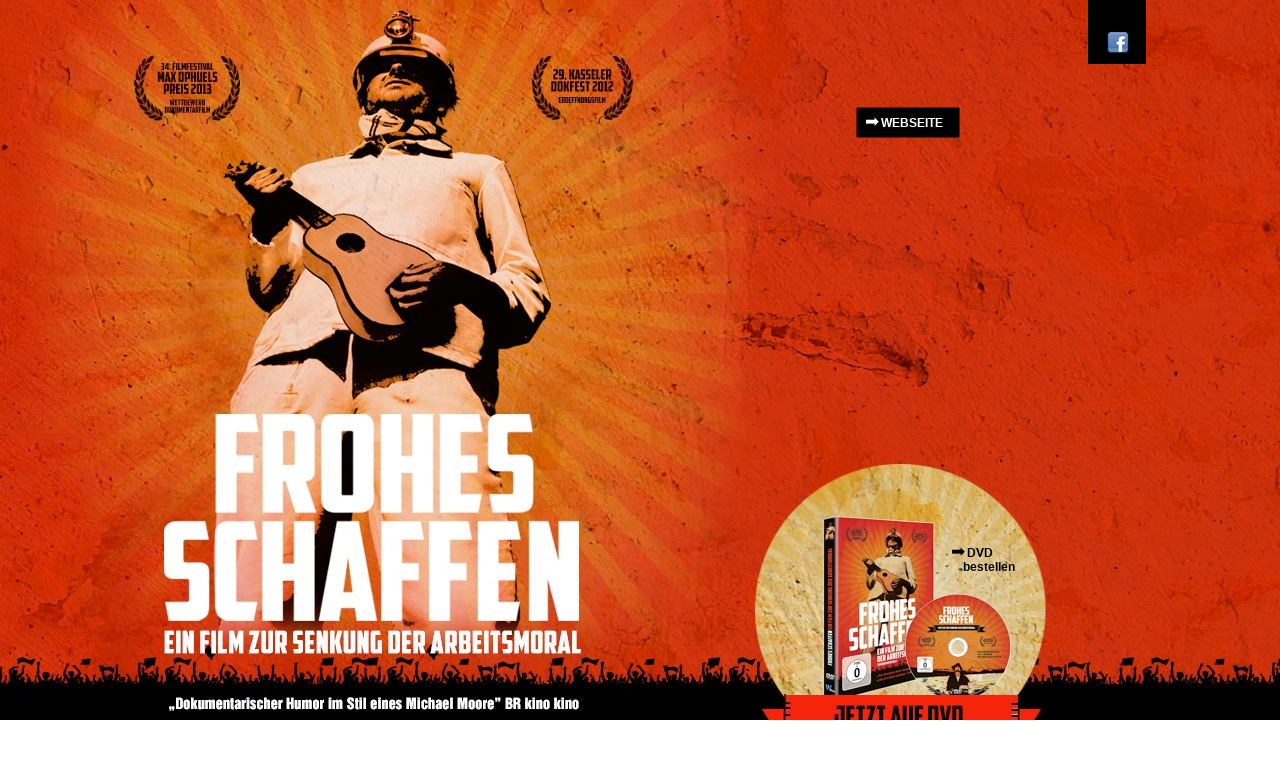

--- FILE ---
content_type: text/html
request_url: http://frohesschaffen.wfilm.de/Frohes_Schaffen/Start.html
body_size: 2413
content:
<?xml version="1.0" encoding="UTF-8"?>
<!DOCTYPE html PUBLIC "-//W3C//DTD XHTML 1.0 Transitional//EN" "http://www.w3.org/TR/xhtml1/DTD/xhtml1-transitional.dtd">


<html xmlns="http://www.w3.org/1999/xhtml" xml:lang="de" lang="de">
  <head><meta http-equiv="Content-Type" content="text/html; charset=UTF-8" />
    
    <meta name="Generator" content="iWeb 3.0.4" />
    <meta name="iWeb-Build" content="local-build-20141004" />
    <meta http-equiv="X-UA-Compatible" content="IE=EmulateIE7" />
    <meta name="viewport" content="width=1024" />
    <title>Start</title>
    <link rel="stylesheet" type="text/css" media="screen,print" href="Start_files/Start.css" />
    <!--[if lt IE 8]><link rel='stylesheet' type='text/css' media='screen,print' href='Start_files/StartIE.css'/><![endif]-->
    <!--[if gte IE 8]><link rel='stylesheet' type='text/css' media='screen,print' href='Media/IE8.css'/><![endif]-->
    <style type="text/css">
/*<![CDATA[*/
	@import "Scripts/Widgets/HTMLRegion/Paste.css";
/*]]>*/
</style>
    <script type="text/javascript" src="Scripts/iWebSite.js"></script>
    <script type="text/javascript" src="Scripts/iWebImage.js"></script>
    <script type="text/javascript" src="Scripts/iWebMediaGrid.js"></script>
    <script type="text/javascript" src="Scripts/Widgets/SharedResources/WidgetCommon.js"></script>
    <script type="text/javascript" src="Scripts/Widgets/HTMLRegion/Paste.js"></script>
    <script type="text/javascript" src="Start_files/Start.js"></script>
  </head>
  <body style="background: rgb(255, 255, 255) url(Start_files/start_dvd_JETZT.jpg) no-repeat scroll center center; margin: 0pt; " onload="onPageLoad();" onunload="onPageUnload();">
    <div style="text-align: center; ">
      <div style="margin-bottom: 0px; margin-left: auto; margin-right: auto; margin-top: 0px; overflow: hidden; position: relative; word-wrap: break-word;  background: transparent; text-align: left; width: 1024px; " id="body_content">
        <div style="float: left; margin-left: 0px; position: relative; width: 1024px; z-index: 0; " id="nav_layer">
          <div style="height: 0px; line-height: 0px; " class="bumper"> </div>
          <div style="clear: both; height: 0px; line-height: 0px; " class="spacer"> </div>
        </div>
        <div style="float: left; height: 0px; line-height: 0px; margin-left: 0px; position: relative; width: 1024px; z-index: 10; " id="header_layer">
          <div style="height: 0px; line-height: 0px; " class="bumper"> </div>
        </div>
        <div style="margin-left: 0px; position: relative; width: 1024px; z-index: 5; " id="body_layer">
          <div style="height: 0px; line-height: 0px; " class="bumper"> </div>
          <div id="id1" style="height: 29px; left: 729px; position: absolute; top: 108px; width: 102px; z-index: 1; " class="style_SkipStroke shape-with-text stroke_0">
            <div class="text-content graphic_shape_layout_style_default_External_100_27" style="padding: 1px; ">
              <div class="graphic_shape_layout_style_default"></div>
            </div>
          </div>
          


          <div id="id2" style="height: 37px; left: 733px; position: absolute; top: 123px; width: 115px; z-index: 1; " class="style_SkipStroke_1 shape-with-text">
            <div class="text-content graphic_textbox_layout_style_default_External_115_37" style="padding: 0px; ">
              <div class="graphic_textbox_layout_style_default">
                <ol>
                  <li style="line-height: 1px; margin-top: -6px; padding-left: 16px; text-indent: -16px; " class="full-width">
                    <p style="padding-bottom: 0pt; padding-top: 0pt; text-indent: -16px; " class="paragraph_style"><span style="font-family: 'ZapfDingbatsITC', 'Zapf Dingbats'; font-size: 17px; font-stretch: normal; font-style: normal; font-weight: 400; position: relative; top: 0px; " class="Aufzählungszeichen">➡</span><span style="width: 2px; " class="inline-block"></span><a class="class1" title="Film.html" href="Film.html">WEBSEITE</a></p>
                  </li>
                </ol>
              </div>
            </div>
          </div>
          


          <div id="id3" style="height: 67px; left: 960px; position: absolute; top: -3px; width: 58px; z-index: 1; " class="style_SkipStroke_2 shape-with-text">
            <div class="text-content graphic_shape_layout_style_default_External_58_67" style="padding: 0px; ">
              <div class="graphic_shape_layout_style_default"></div>
            </div>
          </div>
          


          <div style="height: 22px; width: 22px;  height: 22px; left: 979px; position: absolute; top: 32px; width: 22px; z-index: 1; " class="tinyText style_SkipStroke_3">
            <a href="http://www.facebook.com/frohesschaffen?ref=ts&amp;fref=ts" title="http://www.facebook.com/frohesschaffen?ref=ts&amp;fref=ts" onclick="window.open(this.href); return false;" onkeypress="window.open(this.href); return false;"><img src="Start_files/facebook_32.png" alt="" style="border: none; height: 22px; width: 22px; " /></a>
          </div>
          


          <div class="tinyText" style="height: 606px; left: 29px; position: absolute; top: 64px; width: 451px; z-index: 1; ">
            <img usemap="#map1" id="shapeimage_1" src="Start_files/shapeimage_1.png" style="border: none; height: 612px; left: -3px; position: absolute; top: -3px; width: 457px; z-index: 1; " alt="" title="" /><map name="map1" id="map1"><area href="Film.html" title="Film.html" alt="Film.html" coords="3, 3, 454, 609" /></map>
          </div>
          <div class="com-apple-iweb-widget-HTMLRegion" id="widget0" style="height: 270px; left: 541px; opacity: 1.00; position: absolute; top: 156px; width: 480px; z-index: 1; ">
            <script type="text/javascript"><!--//--><![CDATA[//><!--
    var widget0_htmlMarkupURL = ".//Start_files/widget0_markup.html";
//--><!]]></script>
            <div id="widget0-htmlRegion" class="html_region_widget"></div>
          </div>
          <script type="text/javascript"><!--//--><![CDATA[//><!--
new Paste('widget0', 'Scripts/Widgets/HTMLRegion', 'Scripts/Widgets/SharedResources', '.', {"emptyLook": false});
//--><!]]></script>
          <div id="id4" style="height: 69px; left: 819px; position: absolute; top: 541px; width: 100px; z-index: 1; " class="style_SkipStroke_1 shape-with-text">
            <div class="text-content graphic_textbox_layout_style_default_External_100_69" style="padding: 0px; ">
              <div class="graphic_textbox_layout_style_default">
                <ol>
                  <li style="line-height: 14px; padding-left: 16px; text-indent: -16px; " class="full-width">
                    <p style="padding-top: 0pt; text-indent: -16px; " class="paragraph_style_1"><span style="font-family: 'ZapfDingbatsITC', 'Zapf Dingbats'; font-size: 17px; font-stretch: normal; font-style: normal; font-weight: 400; position: relative; top: 0px; " class="Aufzählungszeichen">➡</span><span style="width: 2px; " class="inline-block"></span><a class="class2" title="DVD.html" href="DVD.html">DVD <br /></a></p>
                  </li>
                </ol>
                <p style="padding-bottom: 0pt; " class="paragraph_style_2"><a class="class3" title="DVD.html" href="DVD.html">    bestellen</a></p>
              </div>
            </div>
          </div>
          


          <div class="tinyText" style="height: 289px; left: 629px; position: absolute; top: 464px; width: 285px; z-index: 1; ">
            <img usemap="#map2" id="shapeimage_2" src="Start_files/shapeimage_2.png" style="border: none; height: 295px; left: -3px; position: absolute; top: -3px; width: 291px; z-index: 1; " alt="" title="" /><map name="map2" id="map2"><area href="DVD.html" title="DVD.html" alt="DVD.html" coords="3, 3, 288, 292" /></map>
          </div>
          <div style="height: 768px; line-height: 768px; " class="spacer"> </div>
        </div>
        <div style="height: 200px; margin-left: 0px; position: relative; width: 1024px; z-index: 15; " id="footer_layer">
          <div style="height: 0px; line-height: 0px; " class="bumper"> </div>
        </div>
      </div>
    </div>
  </body>
</html>




--- FILE ---
content_type: text/html
request_url: http://frohesschaffen.wfilm.de/Frohes_Schaffen//Start_files/widget0_markup.html
body_size: 293
content:
<!DOCTYPE HTML PUBLIC "-//W3C//DTD HTML 4.01 Transitional//EN" "http://www.w3.org/TR/html4/loose.dtd">
<html><head><meta http-equiv="Content-Type" content="text/html; charset=UTF-8" /><title></title></head><body><iframe width="480" height="270" src="http://www.youtube.com/embed/6vSHtA8CGjU?rel=0" frameborder="0" allowfullscreen></iframe></body></html>

--- FILE ---
content_type: text/css
request_url: http://frohesschaffen.wfilm.de/Frohes_Schaffen/Start_files/Start.css
body_size: 4929
content:
.paragraph_style {
    color: rgb(255, 255, 255);
    font-family: 'Arial-Black', 'Arial Black', sans-serif;
    font-size: 12px;
    font-stretch: normal;
    font-style: normal;
    font-variant: normal;
    font-weight: 800;
    letter-spacing: 0;
    line-height: 1px;
    margin-bottom: 0px;
    margin-left: 0px;
    margin-right: 0px;
    margin-top: 0px;
    opacity: 1.00;
    padding-bottom: 0px;
    padding-top: 0px;
    text-align: left;
    text-decoration: none;
    text-indent: 0px;
    text-transform: none;
}
.style_SkipStroke_2 {
    background: rgb(0, 0, 0);
    opacity: 1.00;
}
.style_SkipStroke_3 {
    background: transparent;
    opacity: 1.00;
}
.paragraph_style_1 {
    color: rgb(0, 0, 0);
    font-family: 'Arial-Black', 'Arial Black', sans-serif;
    font-size: 12px;
    font-stretch: normal;
    font-style: normal;
    font-variant: normal;
    font-weight: 800;
    letter-spacing: 0;
    line-height: 14px;
    margin-bottom: 0px;
    margin-left: 0px;
    margin-right: 0px;
    margin-top: 0px;
    opacity: 1.00;
    padding-bottom: 0px;
    padding-top: 0px;
    text-align: left;
    text-decoration: none;
    text-indent: 0px;
    text-transform: none;
}
.paragraph_style_2 {
    color: rgb(0, 0, 0);
    font-family: 'Arial-Black', 'Arial Black', sans-serif;
    font-size: 12px;
    font-stretch: normal;
    font-style: normal;
    font-variant: normal;
    font-weight: 800;
    letter-spacing: 0;
    line-height: 14px;
    margin-bottom: 0px;
    margin-left: 0px;
    margin-right: 0px;
    margin-top: 0px;
    opacity: 1.00;
    padding-bottom: 0px;
    padding-top: 0px;
    text-align: left;
    text-decoration: none;
    text-indent: 0px;
    text-transform: none;
}
.style_SkipStroke {
    background: rgb(0, 0, 0);
    opacity: 1.00;
}
.style_SkipStroke_1 {
    background: transparent;
    opacity: 1.00;
}
.Body {
    color: rgb(88, 77, 77);
    font-family: 'ArialMT', 'Arial', sans-serif;
    font-size: 15px;
    font-stretch: normal;
    font-style: normal;
    font-variant: normal;
    font-weight: 400;
    letter-spacing: 0;
    line-height: 20px;
    margin-bottom: 0px;
    margin-left: 0px;
    margin-right: 0px;
    margin-top: 0px;
    opacity: 1.00;
    padding-bottom: 0px;
    padding-top: 0px;
    text-align: left;
    text-decoration: none;
    text-indent: 0px;
    text-transform: none;
}
.graphic_image_style_default_SkipStroke {
    background: transparent;
    opacity: 1.00;
}
.graphic_shape_layout_style_default_External_100_27 {
    position: relative;
}
.graphic_shape_layout_style_default_External_58_67 {
    position: relative;
}
.graphic_shape_layout_style_default {
    padding: 4px;
}
.graphic_shape_style_default_SkipStroke {
    background: rgb(255, 255, 255);
    opacity: 1.00;
}
.graphic_textbox_layout_style_default {
    padding: 4px;
}
.graphic_textbox_layout_style_default_External_115_37 {
    position: relative;
}
.graphic_textbox_layout_style_default_External_100_69 {
    position: relative;
}
.graphic_textbox_style_default_SkipStroke {
    background: transparent;
    opacity: 1.00;
}
a {
    color: rgb(255, 255, 255);
    text-decoration: none;
}
a:visited {
    color: rgb(255, 255, 255);
    text-decoration: none;
}
a.class1 {
    color: rgb(255, 255, 255);
}
a.class1:visited {
    color: rgb(255, 255, 255);
}
a.class1:hover {
    color: rgb(213, 35, 42);
}
a.class2 {
    color: rgb(0, 0, 0);
}
a.class2:visited {
    color: rgb(0, 0, 0);
}
a.class2:hover {
    color: rgb(0, 0, 0);
    text-decoration: underline;
}
a.class3 {
    color: rgb(0, 0, 0);
}
a.class3:visited {
    color: rgb(0, 0, 0);
}
a.class3:hover {
    color: rgb(0, 0, 0);
    text-decoration: underline;
}
a:hover {
    color: rgb(169, 169, 169);
    text-decoration: none;
}
ol  { 
      padding:0;
      margin:0;
      text-indent:0;
      list-style-type:none ;
      list-style-image:none
    }
.Bullet { 
          text-decoration:none ;
          text-transform:none ;
          border: none;          
        }
.bumper {
    font-size: 1px;
    line-height: 1px;
}
#widget0 a:hover {
    color: rgb(169, 169, 169);
    text-decoration: none;
}
#widget0 a:visited {
    color: rgb(255, 255, 255);
    text-decoration: none;
}
#widget0 a {
    color: rgb(255, 255, 255);
    text-decoration: none;
}
.spacer {
    font-size: 1px;
    line-height: 1px;
}
body { 
    -webkit-text-size-adjust: none;
}
div { 
    overflow: visible; 
}
img { 
    border: none; 
}
.InlineBlock { 
    display: inline; 
}
.InlineBlock { 
    display: inline-block; 
}
.inline-block {
    display: inline-block;
    vertical-align: baseline;
    margin-bottom:0.3em;
}
.inline-block.shape-with-text {
    vertical-align: bottom;
}
.vertical-align-middle-middlebox {
    display: table;
}
.vertical-align-middle-innerbox {
    display: table-cell;
    vertical-align: middle;
}
div.paragraph {
    position: relative;
}
li.full-width {
    width: 100;
}


--- FILE ---
content_type: text/javascript
request_url: http://frohesschaffen.wfilm.de/Frohes_Schaffen/Start_files/Start.js
body_size: 1244
content:
// Created by iWeb 3.0.4 local-build-20141004

setTransparentGifURL('Media/transparent.gif');function applyEffects()
{var registry=IWCreateEffectRegistry();registry.registerEffects({stroke_0:new IWStrokeParts([{rect:new IWRect(-1,1,2,27),url:'Start_files/stroke.png'},{rect:new IWRect(-1,-1,2,2),url:'Start_files/stroke_1.png'},{rect:new IWRect(1,-1,100,2),url:'Start_files/stroke_2.png'},{rect:new IWRect(101,-1,2,2),url:'Start_files/stroke_3.png'},{rect:new IWRect(101,1,2,27),url:'Start_files/stroke_4.png'},{rect:new IWRect(101,28,2,2),url:'Start_files/stroke_5.png'},{rect:new IWRect(1,28,100,2),url:'Start_files/stroke_6.png'},{rect:new IWRect(-1,28,2,2),url:'Start_files/stroke_7.png'}],new IWSize(102,29))});registry.applyEffects();}
function hostedOnDM()
{return false;}
function onPageLoad()
{loadMozillaCSS('Start_files/StartMoz.css')
adjustLineHeightIfTooBig('id1');adjustFontSizeIfTooBig('id1');adjustLineHeightIfTooBig('id2');adjustFontSizeIfTooBig('id2');adjustLineHeightIfTooBig('id3');adjustFontSizeIfTooBig('id3');detectBrowser();adjustLineHeightIfTooBig('id4');adjustFontSizeIfTooBig('id4');fixAllIEPNGs('Media/transparent.gif');Widget.onload();fixupAllIEPNGBGs();applyEffects()}
function onPageUnload()
{Widget.onunload();}
